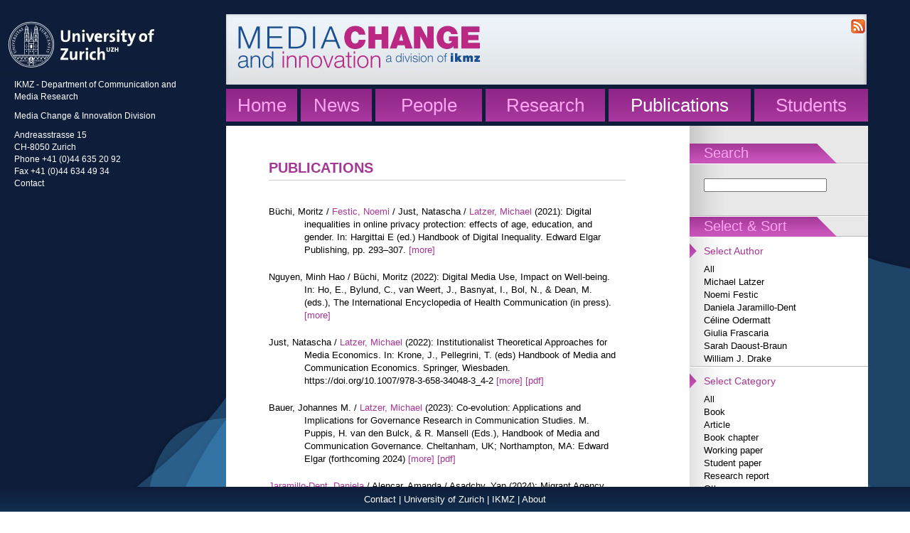

--- FILE ---
content_type: text/html; charset=utf-8
request_url: https://www.mediachange.ch/publications/?o=-category&page=22
body_size: 4333
content:
<?xml version="1.0" ?>
<!DOCTYPE html PUBLIC "-//W3C//DTD XHTML 1.0 Transitional//EN"
    "http://www.w3.org/TR/xhtml1/DTD/xhtml1-transitional.dtd">
<html xmlns="http://www.w3.org/1999/xhtml">

    <head>
        <meta http-equiv="Content-Type" content="text/html; charset=utf-8" />
        <meta name="description" content="IKMZ - Department of Communication and Media Research - Media Change and Innovation Division"/>
        <meta name="keywords" content="Publications, IKMZ" />
<meta name="viewport" content="width=device-width, initial-scale=1" /> 
        <link rel="alternate" type="application/rss+xml" title="IPMZ News" href="/feeds/latest/" />
        <link rel="stylesheet" href="/media/css/base.css" type="text/css"/>
        <link rel="stylesheet" href="/media/css/design.css" type="text/css"/>
        <link rel="stylesheet" href="/media/css/forms.css" type="text/css"/>
        <link rel="stylesheet" href="/media/css/mosaik-static.css" type="text/css" />
		<link rel="shortcut icon" href="http://www.mediachange.ch/favicon.ico"/>
		<script src="/media/js/lib/jquery/jquery.min.js" type="text/javascript"></script>
        <script src="/media/js/lib/jquery/jquery.nospam.js" type="text/javascript"></script>
        <script src="/media/js/design.js" type="text/javascript"></script>
		
        <title>Publications - Media Change & Innovation - IKMZ - University of Zurich</title>
    </head>
    <body>
        <div id="fb-root"></div>
<script>(function(d, s, id) {
  var js, fjs = d.getElementsByTagName(s)[0];
  if (d.getElementById(id)) return;
  js = d.createElement(s); js.id = id;
  js.src = "//connect.facebook.net/en_US/sdk.js#xfbml=1&version=v2.0";
  fjs.parentNode.insertBefore(js, fjs);
}(document, 'script', 'facebook-jssdk'));
</script>
<div id="container" class="publications">
            <div id="wrapper">
                <div id="leftcol">
                    <div id="address"><img src="/media/img/design/university-zurich-logo.jpg" alt="Universität Zürich"/><br/>
                    <div id="address-block"><p>IKMZ - Department of Communication and Media Research</p>
                    <p>Media Change &amp; Innovation Division</p>
                    <p>Andreasstrasse 15<br/>CH-8050 Zurich<br/>Phone +41 (0)44 635 20 92<br/>Fax +41 (0)44 634 49 34<br/><a href="/contact/">Contact</a></p>
                    </div></div>
                </div>
                <div id="rightcol">
</div>
                <div id="maincol">
                   
 <div id="header"> 
<div  id="fb-plugin" class="fb-follow" data-href="https://www.facebook.com/pages/Media-Change-Innovation-IKMZ-University-of-Zurich/210273961673" data-colorscheme="light" data-layout="button" data-show-faces="true"></div>
<div id="rss-plugin"> <a class="image" href="http://mediachange.ch/feeds/latest/"> <img src="/media/medialibrary/2014/07/feed-icon_orange-20px.png"></a></div>
</div>
                    <div id="navigation">
                    	
                        <ul>
                            <li style="width: 100px;"><a href="/">Home</a></li>
                            <li style="width: 100px;"><a href="/news/">News</a></li>
                            <li style="width: 150px;"><a href="/people/">People</a></li>
                            <li style="width: 168px;"><a href="/research/">Research</a></li>
                            <li class="mark" style="width: 200px;"><a class="mark" href="/publications/">Publications</a></li>
                            <li style="width: 160px; margin: 0;"><a href="/students/">Students</a></li>
                        </ul>
						
                    </div>
                    <div id="content">
                        <div id="sidebar">
                            
                            
<div class="inner block focus">
    <span class="title">Search</span>
        <div class="inner">
            <form id="full-text-search" action="/publications/search/" method="get">
                <input type="text" name="search-string"/>
            </form>
		</div>
</div>
   <div class="block side-navigation">
                                <span class="title">Select &amp; Sort</span>
                                <ul>
                                
                                    <li  class="active"><span><a href="/publications/">Select Author</a></span>
                                        <ul >
                                        
                                            <li ><span><a href="/publications/?page=22&amp;o=-category">All</a></span></li>
                                        
                                            <li ><span><a href="/publications/?page=22&amp;o=-category&amp;authors=1">Michael Latzer</a></span></li>
                                        
                                            <li ><span><a href="/publications/?page=22&amp;o=-category&amp;authors=111">Noemi Festic</a></span></li>
                                        
                                            <li ><span><a href="/publications/?page=22&amp;o=-category&amp;authors=225">Daniela Jaramillo-Dent</a></span></li>
                                        
                                            <li ><span><a href="/publications/?page=22&amp;o=-category&amp;authors=224">Céline Odermatt</a></span></li>
                                        
                                            <li ><span><a href="/publications/?page=22&amp;o=-category&amp;authors=226">Giulia Frascaria</a></span></li>
                                        
                                            <li ><span><a href="/publications/?page=22&amp;o=-category&amp;authors=234">Sarah Daoust-Braun</a></span></li>
                                        
                                            <li ><span><a href="/publications/?page=22&amp;o=-category&amp;authors=85">William J. Drake</a></span></li>
                                        
                                        </ul>
                                    </li>
                                
                                    <li  class="active"><span><a href="/publications/">Select Category</a></span>
                                        <ul >
                                        
                                            <li ><span><a href="/publications/?page=22&amp;o=-category">All</a></span></li>
                                        
                                            <li ><span><a href="/publications/?category=1&amp;page=22&amp;o=-category">Book</a></span></li>
                                        
                                            <li ><span><a href="/publications/?category=3&amp;page=22&amp;o=-category">Article</a></span></li>
                                        
                                            <li ><span><a href="/publications/?category=4&amp;page=22&amp;o=-category">Book chapter</a></span></li>
                                        
                                            <li ><span><a href="/publications/?category=5&amp;page=22&amp;o=-category">Working paper</a></span></li>
                                        
                                            <li ><span><a href="/publications/?category=6&amp;page=22&amp;o=-category">Student paper</a></span></li>
                                        
                                            <li ><span><a href="/publications/?category=7&amp;page=22&amp;o=-category">Research report</a></span></li>
                                        
                                            <li ><span><a href="/publications/?category=8&amp;page=22&amp;o=-category">Other</a></span></li>
                                        
                                        </ul>
                                    </li>
                                
                                    <li  class="active"><span><a href="/publications/">Sort by</a></span>
                                        <ul >
                                        
                                            <li ><span><a href="/publications/?page=22&amp;o=date">Date</a></span></li>
                                        
                                            <li  class="active" ><span><a href="/publications/?page=22&amp;o=category">Category</a></span></li>
                                        
                                            <li ><span><a href="/publications/?page=22&amp;o=language">Language</a></span></li>
                                        
                                        </ul>
                                    </li>
                                
                                </ul>
                            </div>

<div id="cloud" class="block focus">
	<span class="title">Keywords</span>
		<div class="inner"><ul>
		
		<li><a style="font-size:1.7em;" href="/publications/tags/algorithmicselection/">algorithmicselection</a></li><li><a style="font-size:1.7em;" href="/publications/tags/algorithms/">algorithms</a></li><li><a style="font-size:1.7em;" href="/publications/tags/co-regulation/">co-regulation</a></li><li><a style="font-size:1.3em;" href="/publications/tags/comparative/">comparative</a></li><li><a style="font-size:1.5em;" href="/publications/tags/concentration/">concentration</a></li><li><a style="font-size:1.6em;" href="/publications/tags/convergence/">convergence</a></li><li><a style="font-size:1.6em;" href="/publications/tags/digital-divide/">digital-divide</a></li><li><a style="font-size:1.8em;" href="/publications/tags/digital-economy/">digital-economy</a></li><li><a style="font-size:1.5em;" href="/publications/tags/digitaldivide/">digitaldivide</a></li><li><a style="font-size:1.8em;" href="/publications/tags/digitalinequality/">digitalinequality</a></li><li><a style="font-size:1.3em;" href="/publications/tags/digitaloveruse/">digitaloveruse</a></li><li><a style="font-size:1.7em;" href="/publications/tags/e-commerce/">e-commerce</a></li><li><a style="font-size:1.8em;" href="/publications/tags/economics/">economics</a></li><li><a style="font-size:1.4em;" href="/publications/tags/europeanization/">europeanization</a></li><li><a style="font-size:1.9em;" href="/publications/tags/governance/">governance</a></li><li><a style="font-size:1.6em;" href="/publications/tags/information-society/">information-society</a></li><li><a style="font-size:1.6em;" href="/publications/tags/internet/">internet</a></li><li><a style="font-size:1.7em;" href="/publications/tags/internet-use/">internet-use</a></li><li><a style="font-size:1.3em;" href="/publications/tags/media/">media</a></li><li><a style="font-size:1.8em;" href="/publications/tags/mediamatics/">mediamatics</a></li><li><a style="font-size:1.7em;" href="/publications/tags/newmedia/">newmedia</a></li><li><a style="font-size:1.3em;" href="/publications/tags/online/">online</a></li><li><a style="font-size:1.6em;" href="/publications/tags/policy/">policy</a></li><li><a style="font-size:1.6em;" href="/publications/tags/politics/">politics</a></li><li><a style="font-size:1.4em;" href="/publications/tags/privacy/">privacy</a></li><li><a style="font-size:1.5em;" href="/publications/tags/psb/">psb</a></li><li><a style="font-size:1.3em;" href="/publications/tags/public-sphere/">public-sphere</a></li><li><a style="font-size:1.8em;" href="/publications/tags/regulation/">regulation</a></li><li><a style="font-size:1.3em;" href="/publications/tags/review/">review</a></li><li><a style="font-size:1.8em;" href="/publications/tags/self-regulation/">self-regulation</a></li><li><a style="font-size:1.3em;" href="/publications/tags/srg/">srg</a></li><li><a style="font-size:1.3em;" href="/publications/tags/switzerland/">switzerland</a></li><li><a style="font-size:1.6em;" href="/publications/tags/theory/">theory</a></li><li><a style="font-size:1.5em;" href="/publications/tags/well-being/">well-being</a></li><li><a style="font-size:1.5em;" href="/publications/tags/wip-ch-2011/">wip-ch-2011</a></li><li><a style="font-size:1.3em;" href="/publications/tags/wip-ch-2013/">wip-ch-2013</a></li><li><a style="font-size:1.6em;" href="/publications/tags/wip-ch-2015/">wip-ch-2015</a></li><li><a style="font-size:1.4em;" href="/publications/tags/wip-ch-2017/">wip-ch-2017</a></li><li><a style="font-size:1.4em;" href="/publications/tags/wip-ch-2021/">wip-ch-2021</a></li><li><a style="font-size:1.3em;" href="/publications/tags/wip-ch-2023/">wip-ch-2023</a></li>
		</ul><br style="clear:both;"/></div>
</div>


                            
                        </div>
						<div id="main" class="publications">
                        
<h1>Publications</h1>

<ul class="publication-list">

<li><p>


Büchi, Moritz


 / 


<a href="/people/noemi-festic/">Festic, Noemi</a>


 / 


Just, Natascha


 / 


<a href="/people/michael-latzer/">Latzer, Michael</a>


 (2021): Digital inequalities in online privacy protection: effects of age, education, and gender. 
 In: Hargittai E (ed.) Handbook of Digital Inequality. Edward Elgar Publishing, pp. 293–307. <a href="/publications/319/">[more]</a></p></li>

<li><p>


Nguyen, Minh Hao


 / 


Büchi, Moritz


 (2022): Digital Media Use, Impact on Well-being. 
In: Ho, E., Bylund, C., van Weert, J., Basnyat, I., Bol, N., &amp; Dean, M. (eds.), The International Encyclopedia of Health Communication (in press). <a href="/publications/325/">[more]</a></p></li>

<li><p>


Just, Natascha


 / 


<a href="/people/michael-latzer/">Latzer, Michael</a>


 (2022): Institutionalist Theoretical Approaches for Media Economics. 
 In: Krone, J., Pellegrini, T. (eds) Handbook of Media and Communication Economics. Springer, Wiesbaden. https://doi.org/10.1007/978-3-658-34048-3_4-2 <a href="/publications/331/">[more]</a> <a href="/media//pdf/publications/978-3-658-34048-3_4-2.pdf">[pdf]</a></p></li>

<li><p>


Bauer, Johannes M. 


 / 


<a href="/people/michael-latzer/">Latzer, Michael</a>


 (2023): Co-evolution: Applications and Implications for Governance Research in Communication Studies. 
M. Puppis, H. van den Bulck, &amp; R. Mansell (Eds.), Handbook of Media and Communication Governance. Cheltanham, UK; Northampton, MA: Edward Elgar (forthcoming 2024) <a href="/publications/338/">[more]</a> <a href="/media//pdf/publications/Bauer-Latzer_2023_Co-evolution.pdf">[pdf]</a></p></li>

<li><p>


<a href="/people/daniela-jaramillo-dent/">Jaramillo-Dent, Daniela</a>


 / 


Alencar, Amanda


 / 


Asadchy, Yan


 (2024): Migrant Agency and Platformed Belongings: The Case of TikTok. 
In: Leurs, Koen; Ponzanesi, Sandra. Doing Digital Migration Studies: Theories and Practices of the Everyday. Amsterdam: Amsterdam University Press, 239-258. <a href="/publications/352/">[more]</a> <a href="/media//pdf/publications/jj.11895524.19.pdf">[pdf]</a></p></li>

<li><p>


<a href="/people/michael-latzer/">Latzer, Michael</a>


 (2007): Regulatory Choice in Communications Governance. 
In: Communications – The European Journal of Communication Research, 32(3), 399-405 <a href="/publications/5/">[more]</a> <a href="/media//pdf/publications/latzer_2007_regulatory_choice.pdf">[pdf]</a></p></li>

<li><p>


<a href="/people/michael-latzer/">Latzer, Michael</a>


 (2009): ICT Innovations: Radical &amp; Disruptive? Vague Concepts – Delicate Choices – Conflicting Results. 
In: New Media &amp; Society, 11(4), 599-619
 <a href="/publications/3/">[more]</a> <a href="/media//pdf/publications/Latzer_2009_Information-and-communication-technology-innovations.pdf">[pdf]</a></p></li>

<li><p>


<a href="/people/michael-latzer/">Latzer, Michael</a>


 (2009): Convergence Revisited: Toward a Modified Pattern of Communications Governance. 
In: Convergence – The International Journal of Research into New Media Technologies, 15(4), 411-426 <a href="/publications/10/">[more]</a> <a href="/media//pdf/publications/Latzer2009_convergence.pdf">[pdf]</a></p></li>

<li><p>


<a href="/people/michael-latzer/">Latzer, Michael</a>


 / 


Just, Natascha


 / 


Saurwein, Florian


 / 


Slominski, Peter


 (2006): Institutional Variety in Communications Regulation. Classification scheme and empirical evidence from Austria. 
In: Telecommunications Policy, 30(3-4), 152-170 <a href="/publications/18/">[more]</a> <a href="/media//pdf/publications/latzer_et_al_2006_institutional_variety.pdf">[pdf]</a></p></li>

<li><p>


<a href="/people/michael-latzer/">Latzer, Michael</a>


 / 


Schmitz, Stefan W.


 (2002): Competition in B2C eCommerce: Analytical Issues and Empirical Evidence. 
In: EM-Electronic Markets, the International Journal of Electronic Commerce &amp; Business Media, 12(3), 163-174 </p></li>

</ul>



<div class="pagination">
    <div class="step-links">
    	<ul class="pagelist">
    		
			<li><a href="/publications/?o=-category&page=1">1</a></li>
			
			<li><a href="/publications/?o=-category&page=2">2</a></li>
			
			<li><a href="/publications/?o=-category&page=3">3</a></li>
			
			<li><a href="/publications/?o=-category&page=4">4</a></li>
			
			<li><a href="/publications/?o=-category&page=5">5</a></li>
			
			<li><a href="/publications/?o=-category&page=6">6</a></li>
			
			<li><a href="/publications/?o=-category&page=7">7</a></li>
			
			<li><a href="/publications/?o=-category&page=8">8</a></li>
			
			<li><a href="/publications/?o=-category&page=9">9</a></li>
			
			<li><a href="/publications/?o=-category&page=10">10</a></li>
			
			<li><a href="/publications/?o=-category&page=11">11</a></li>
			
			<li><a href="/publications/?o=-category&page=12">12</a></li>
			
			<li><a href="/publications/?o=-category&page=13">13</a></li>
			
			<li><a href="/publications/?o=-category&page=14">14</a></li>
			
			<li><a href="/publications/?o=-category&page=15">15</a></li>
			
			<li><a href="/publications/?o=-category&page=16">16</a></li>
			
			<li><a href="/publications/?o=-category&page=17">17</a></li>
			
			<li><a href="/publications/?o=-category&page=18">18</a></li>
			
			<li><a href="/publications/?o=-category&page=19">19</a></li>
			
			<li><a href="/publications/?o=-category&page=20">20</a></li>
			
			<li><a href="/publications/?o=-category&page=21">21</a></li>
			
			<li><a href="/publications/?o=-category&page=22" class="mark">22</a></li>
			
			<li><a href="/publications/?o=-category&page=23">23</a></li>
			
			<li><a href="/publications/?o=-category&page=24">24</a></li>
			
			<li><a href="/publications/?o=-category&page=25">25</a></li>
			
			<li><a href="/publications/?o=-category&page=26">26</a></li>
			
			<li><a href="/publications/?o=-category&page=27">27</a></li>
			
			<li><a href="/publications/?o=-category&page=28">28</a></li>
			
			<li><a href="/publications/?o=-category&page=29">29</a></li>
			
			<li><a href="/publications/?o=-category&page=30">30</a></li>
			
			<li><a href="/publications/?o=-category&page=31">31</a></li>
			
			<li><a href="/publications/?o=-category&page=32">32</a></li>
			
			<li><a href="/publications/?o=-category&page=33">33</a></li>
			
    	</ul>
    </div>
</div>


                        </div>
                    </div>
 
                </div>
            </div>
        </div>
        <div id="footer"><div id="footer-content"><a href="/contact/">Contact</a> | <a href="http://www.uzh.ch">University of Zurich</a> | <a href="http://www.ikmz.uzh.ch">IKMZ</a> | <a href="/about/">About</a></div></div>
		

<!-- Global Site Tag (gtag.js) - Google Analytics -->
<script async src="https://www.googletagmanager.com/gtag/js?id=UA-128042881-1"></script>
<script>
  window.dataLayer = window.dataLayer || [];
  function gtag(){dataLayer.push(arguments);}
  gtag('js', new Date());

  gtag('config', 'UA-128042881-1');
</script>

    <script src="/media/mosaik/mosaik-static.js"></script>
    </body>
</html>


--- FILE ---
content_type: text/css
request_url: https://www.mediachange.ch/media/css/base.css
body_size: 575
content:
* {
    margin: 0;
    padding: 0;
}

a { text-decoration: none; }

body {
    font-size: 13px;
    font-family: Arial, Helvetica, sans-serif;
}

.twitter {
padding-left: 5px;
padding-right: 5px;

}

#container {
    height: 100%;
    background: #0e1d3a url(/media/img/design/bg.jpg) repeat-x bottom left;
}

#wrapper {
    min-width: 1220px;
    max-width: 1493px;
    margin: 0 auto;
    background: #0e1d3a url(/media/img/design/bg-wrapper.jpg) no-repeat bottom left;
}

#maincol {
    width: 903px;
    margin: 0 0 0 318px;
}

#header {
    height: 0;
    background: url(/media/img/design/header.jpg) no-repeat 0 20px;
    padding: 125px 0 0 0;
    overflow:hidden;
z-index: 0;
}

#fb-plugin {
    z-index:99;
position:relative; 
top:-100px;
right:-835px;

}

#tw-plugin {
    z-index:99;
position:relative; 
top:-124px;
right:-677px;

}

#rss-plugin {
    z-index:99;
position:relative; 
top:-98px;
right:-879px;

}

#navigation {
    height: 75px;  
    padding: 0;
}

#content {
    background: #fff url(/media/img/design/nav/sidenav-bg.jpg) repeat-y 652px 0;
    min-height: 900px;
    margin: -23px 0 0 0;
    padding: 23px 0 50px 0;
}

#contentfull {
    background: #fff ;
min-height: 900px;
    margin: -23px 0 0 0;
    padding: 0px 0 50px 0;
}

#main {
    width: 502px;
    padding: 15px 80px 10px 60px;
	margin: 0 0 60px 0;
}

#mainfull {
    width: 903px;
    padding: 0px 80px 10px 50px;
	margin: 0 0 60px 0;
}


#sidebar {
    float: right;
    width: 251px;
    padding: 2px 0;
}

#leftcol {
    float: left;
    height: 100%;
    width: 318px;
}


#rightcol {
    float: right;
    width: 270px;
}

#footer {
    background: url(/media/img/design/footer-bg.jpg) top left;
    bottom:0;
    color:#FFFFFF;
    height:35px;
    position:fixed;
    text-align: center;
    width:100%;
    z-index:999;
}

#footer-content {
    padding: 10px 0 0 0;
}


--- FILE ---
content_type: application/javascript
request_url: https://www.mediachange.ch/media/js/lib/jquery/jquery.nospam.js
body_size: 649
content:
/* 
 * No Spam (1.3)
 * by Mike Branski (www.leftrightdesigns.com)
 * mikebranski@gmail.com
 *
 * Copyright (c) 2008 Mike Branski (www.leftrightdesigns.com)
 * Licensed under GPL (www.leftrightdesigns.com/library/jquery/nospam/gpl.txt)
 *
 * NOTE: This script requires jQuery to work.  Download jQuery at www.jquery.com
 *
 * Thanks to Bill on the jQuery mailing list for the double slash idea!
 *
 * CHANGELOG:
 * v 1.3   - Added support for e-mail addresses with multiple dots (.) both before and after the at (@) sign
 * v 1.2.1 - Included GPL license
 * v 1.2   - Finalized name as No Spam (was Protect Email)
 * v 1.1   - Changed switch() to if() statement
 * v 1.0   - Initial release
 *
 */

jQuery.fn.nospam = function(settings) {
	settings = jQuery.extend({
		replaceText: false, 	// optional, accepts true or false
		filterLevel: 'normal' 	// optional, accepts 'low' or 'normal'
	}, settings);
	
	return this.each(function(){
		e = null;
		if(settings.filterLevel == 'low') { // Can be a switch() if more levels added
			if($(this).is('a[rel]')) {
				e = $(this).attr('rel').replace('//', '@').replace(/\//g, '.');
			} else {
				e = $(this).text().replace('//', '@').replace(/\//g, '.');
			}
		} else { // 'normal'
			if($(this).is('a[rel]')) {
				e = $(this).attr('rel').split('').reverse().join('').replace('//', '@').replace(/\//g, '.');
			} else {
				e = $(this).text().split('').reverse().join('').replace('//', '@').replace(/\//g, '.');
			}
		}
		if(e) {
			if($(this).is('a[rel]')) {
				$(this).attr('href', 'mailto:' + e);
				if(settings.replaceText) {
					$(this).text(e);
				}
			} else {
				$(this).text(e);
			}
		}
	});
};


--- FILE ---
content_type: text/plain
request_url: https://www.mediachange.ch/media/mosaik/mosaik.csv
body_size: 197
content:
name,imageLink,link
Michael Latzer,/media/mosaik/img/ml.png,http://mediachange.ch/people/michael-latzer
Research,/media/mosaik/img/mediachange.png,http://mediachange.ch/research
Noemi Festic,/media/mosaik/img/nf.png,http://mediachange.ch/people/noemi-festic
CÃ©line Odermatt,/media/mosaik/img/co.png,http://mediachange.ch/people/celine-odermatt
Sarah Cassandra HÃ¤usermann,/media/mosaik/img/SCH.png,
Sarah Daoust-Braun,/media/mosaik/img/sdb.png,http://mediachange.ch/people/sarah-daoust-braun
Daniela Jaramillo-Dent,/media/mosaik/img/djk2.png,http://mediachange.ch/people/daniela-jaramillo-dent
Giulia Frascaria,/media/mosaik/img/gf.png,http://mediachange.ch/people/giulia-frascaria
